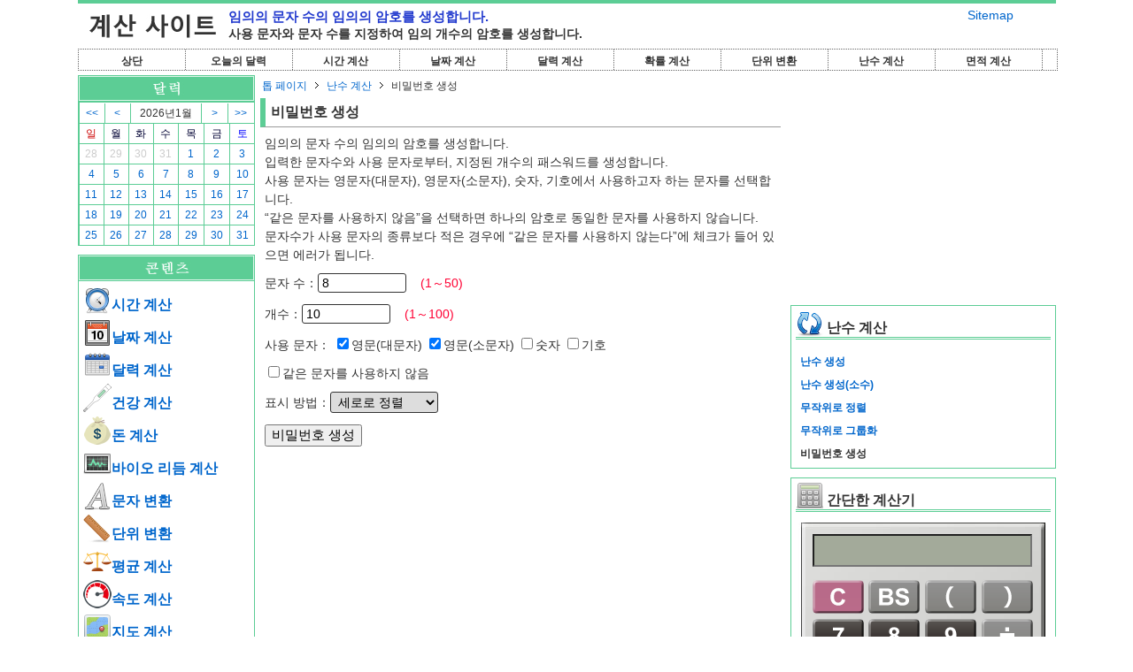

--- FILE ---
content_type: text/html; charset=UTF-8
request_url: https://ko.calc-site.com/randoms/password_generator
body_size: 6132
content:
<!DOCTYPE html PUBLIC "-//W3C//DTD XHTML 1.0 Transitional//EN" "http://www.w3.org/TR/xhtml1/DTD/xhtml1-transitional.dtd">
<html xmlns="http://www.w3.org/1999/xhtml" xml:lang="ko" lang="ko">
<head>
<meta http-equiv="Content-Type" content="text/html; charset=UTF-8" />
<title>비밀번호 생성 - 난수 계산 - 계산 사이트</title>
<meta name="robots" content="index,follow" />
<meta name="robots" content="all" />
<meta name="description" content="임의의 문자 수의 임의의 암호를 생성합니다." />
<meta name="keywords" content="비밀번호, 무작위, 생성, 난수, 계산" />
<meta name="copyright" content="https://www.calc-site.com/" />
<meta http-equiv="Content-Style-Type" content="text/css" />
<meta http-equiv="Content-Script-Type" content="text/javascript" />
<link rel="shortcut icon" href="/favicon.ico" />
<link rel="stylesheet" href="/css/common.css"/>
<link rel="stylesheet" href="/css/calendar.css"/>
<link rel="stylesheet" href="/css/calculator.css"/>
<link rel="stylesheet" href="/css/stopwatch.css"/>
<link rel="stylesheet" href="/css/contact.css"/>
<script src="/js/addevent.js"></script>
<script src="/js/calendar.js"></script>
<script src="/js/calculator.js"></script>
<script type="text/javascript">
var ctr = 'Randoms';
var acn = 'password_generator';
var SpFlg = 0;
var myX = (window.innerWidth !== undefined) ? window.innerWidth : document.body.clientWidth;
onload = function() {
	var	fc = '';
	if(fc){ fc; }
};
</script>
<script type="text/javascript">
var year = 2026;
var month = 0;
var day = 23;
var root_dir = '/';
var mnm = { 1:'1',2:'2',3:'3',4:'4',5:'5',6:'6',7:'7',8:'8',9:'9',10:'10',11:'11',12:'12'};
var mnms = { 1:'1',2:'2',3:'3',4:'4',5:'5',6:'6',7:'7',8:'8',9:'9',10:'10',11:'11',12:'12'};
var lang = 'ko';
</script>
<script type="text/javascript">

  var _gaq = _gaq || [];
  _gaq.push(['_setAccount', 'UA-20871439-36']);
  _gaq.push(['_trackPageview']);

  (function() {
    var ga = document.createElement('script'); ga.type = 'text/javascript'; ga.async = true;
    ga.src = ('https:' == document.location.protocol ? 'https://ssl' : 'http://www') + '.google-analytics.com/ga.js';
    var s = document.getElementsByTagName('script')[0]; s.parentNode.insertBefore(ga, s);
  })();

</script>
</head>

<body>
<!--|====================FACEBOOK=====================|-->
<div id="fb-root"></div>
<script>(function(d, s, id) {
  var js, fjs = d.getElementsByTagName(s)[0];
  if (d.getElementById(id)) return;
  js = d.createElement(s); js.id = id;
  js.src = "//connect.facebook.net/ko_KR/all.js#xfbml=1";
  fjs.parentNode.insertBefore(js, fjs);
}(document, 'script', 'facebook-jssdk'));</script>
<!--|====================FACEBOOK=====================|-->
<div id="container">
<!--|====================HEADER=====================|-->
<div id="header">
	<div id="logo"><a href="https://ko.calc-site.com/"><img src="/img/logo_ko.jpg" width="160" height="28" alt="계산 사이트" /></a></div>
	<div id="sitemap">

		<a href="/sitemaps">Sitemap</a>
	</div>
	<div id="headline">
		<h1>임의의 문자 수의 임의의 암호를 생성합니다.</h1>
		<h2>사용 문자와 문자 수를 지정하여 임의 개수의 암호를 생성합니다.</h2>
	</div>
	<div id="head_search">
		<div id="head_search_date">

		</div>
		<div id="head_search_all">

		</div>
	</div>
</div>
<!--|====================/HEADER====================|-->

<!--|====================MENU=======================|-->
<div id="menu" class="clearfix">
	<ul class="menu_ul_ko">
		<li><a href="/">상단</a></li>
		<li><a href="/search_dates/1/23/2026">오늘의 달력</a></li>
		<li><a href="/times">시간 계산</a></li>
		<li><a href="/dates">날짜 계산</a></li>
		<li><a href="/calendars">달력 계산</a></li>
		<li><a href="/probabilities">확률 계산</a></li>
		<li><a href="/units">단위 변환</a></li>
					<li><a href="/randoms">난수 계산</a></li>
			<li><a href="/areas">면적 계산</a></li>
					</ul>
</div>
<!--|====================/MENU======================|-->


<!--|====================CONTENTS===================|-->
<div id="contents" class="clearfix">
<div id="left_navi">

<div class="left_navi01">
	<div class="left_navi02"><img src="/img/left_title02_ko.jpg" alt="달력" width="200" height="30" /></div>
	<div class="left_navi03">
		<div id="calendar_body"><table border="0" cellpadding="0" cellspacing="0">
<tr><td colspan="7">
<table border="0" cellpadding="0" cellspacing="0" class="title">
<tr><td class="left arrow">
<a href="javascript:void(0);" onclick="show_calendar(2025,0,23);">&lt;&lt;</a>
</td><td class="left arrow">
<a href="javascript:void(0);" onclick="show_calendar(2025,11,23);">&lt;</a>
</td><td class="center">
2026년1월</td><td class="right arrow">
<a href="javascript:void(0);" onclick="show_calendar(2026,1,23);">&gt;</a>
</td><td class="right arrow">
<a href="javascript:void(0);" onclick="show_calendar(2027,0,23);">&gt;&gt;</a>
</td></tr>
</table>
</td></tr>
<tr><td class="sunday">일</td><td class="weekday">월</td><td class="weekday">화</td><td class="weekday">수</td><td class="weekday">목</td><td class="weekday">금</td><td class="saturday">토</td></tr>
<tr>
<td class="otherday"><a href="/search_dates/12/28/2025">28</a></td>
<td class="otherday"><a href="/search_dates/12/29/2025">29</a></td>
<td class="otherday"><a href="/search_dates/12/30/2025">30</a></td>
<td class="otherday"><a href="/search_dates/12/31/2025">31</a></td>
<td><a href="/search_dates/1/1/2026">1</a></td>
<td><a href="/search_dates/1/2/2026">2</a></td>
<td class="saturday">
<a href="/search_dates/1/3/2026">3</a></td>
</tr>
<tr>
<td class="sunday">
<a href="/search_dates/1/4/2026">4</a></td>
<td><a href="/search_dates/1/5/2026">5</a></td>
<td><a href="/search_dates/1/6/2026">6</a></td>
<td><a href="/search_dates/1/7/2026">7</a></td>
<td><a href="/search_dates/1/8/2026">8</a></td>
<td><a href="/search_dates/1/9/2026">9</a></td>
<td class="saturday">
<a href="/search_dates/1/10/2026">10</a></td>
</tr>
<tr>
<td class="sunday">
<a href="/search_dates/1/11/2026">11</a></td>
<td><a href="/search_dates/1/12/2026">12</a></td>
<td><a href="/search_dates/1/13/2026">13</a></td>
<td><a href="/search_dates/1/14/2026">14</a></td>
<td><a href="/search_dates/1/15/2026">15</a></td>
<td><a href="/search_dates/1/16/2026">16</a></td>
<td class="saturday">
<a href="/search_dates/1/17/2026">17</a></td>
</tr>
<tr>
<td class="sunday">
<a href="/search_dates/1/18/2026">18</a></td>
<td><a href="/search_dates/1/19/2026">19</a></td>
<td><a href="/search_dates/1/20/2026">20</a></td>
<td><a href="/search_dates/1/21/2026">21</a></td>
<td><a href="/search_dates/1/22/2026">22</a></td>
<td><a href="/search_dates/1/23/2026">23</a></td>
<td class="saturday">
<a href="/search_dates/1/24/2026">24</a></td>
</tr>
<tr>
<td class="sunday">
<a href="/search_dates/1/25/2026">25</a></td>
<td><a href="/search_dates/1/26/2026">26</a></td>
<td><a href="/search_dates/1/27/2026">27</a></td>
<td><a href="/search_dates/1/28/2026">28</a></td>
<td><a href="/search_dates/1/29/2026">29</a></td>
<td><a href="/search_dates/1/30/2026">30</a></td>
<td class="saturday">
<a href="/search_dates/1/31/2026">31</a></td>
</tr>
</table>
</div>
	</div>
</div>
<div class="left_navi01">
	<div class="left_navi02"><img src="/img/left_title03_ko.jpg" alt="계산 사이트 콘텐츠" width="200" height="30" /></div>
	<div class="left_navi03">
		<ul>
			<li class="li_title icon"><a href="/times"><img src="/img/icon/time.png" alt="시간 계산" width="32" height="32" />시간 계산</a></li>
			<li class="li_title icon"><a href="/dates"><img src="/img/icon/date.png" alt="날짜 계산" width="32" height="32" />날짜 계산</a></li>
			<li class="li_title icon"><a href="/calendars"><img src="/img/icon/calendar.png" alt="달력 계산" width="32" height="32" />달력 계산</a></li>
			<li class="li_title icon"><a href="/healths"><img src="/img/icon/health.png" alt="건강 계산" width="32" height="32" />건강 계산</a></li>
			<li class="li_title icon"><a href="/monies"><img src="/img/icon/money.png" alt="돈 계산" width="32" height="32" />돈 계산</a></li>
			<li class="li_title icon"><a href="/biorhythms"><img src="/img/icon/biorhythm.png" alt="바이오 리듬 계산" width="32" height="32" />바이오 리듬 계산</a></li>
			<li class="li_title icon"><a href="/letters"><img src="/img/icon/letter.png" alt="문자 변환" width="32" height="32" />문자 변환</a></li>
			<li class="li_title icon"><a href="/units"><img src="/img/icon/unit.png" alt="단위 변환" width="32" height="32" />단위 변환</a></li>
			<li class="li_title icon"><a href="/averages"><img src="/img/icon/average.png" alt="평균 계산" width="32" height="32" />평균 계산</a></li>
			<li class="li_title icon"><a href="/speeds"><img src="/img/icon/speed.png" alt="속도 계산" width="32" height="32" />속도 계산</a></li>
			<li class="li_title icon"><a href="/maps"><img src="/img/icon/map.png" alt="지도 계산" width="32" height="32" />지도 계산</a></li>
			<li class="li_title icon"><a href="/randoms"><img src="/img/icon/random.png" alt="난수 계산" width="32" height="32" />난수 계산</a></li>
			<li class="li_title icon"><a href="/permutations_combinations"><img src="/img/icon/permutations_combinations.png" alt="순열·조합 계산" width="32" height="32" />순열·조합 계산</a></li>
			<li class="li_title icon"><a href="/probabilities"><img src="/img/icon/probability.png" alt="확률 계산" width="32" height="32" />확률 계산</a></li>
			<li class="li_title icon"><a href="/areas"><img src="/img/icon/area.png" alt="면적 계산" width="32" height="32" />면적 계산</a></li>
			<li class="li_title icon"><a href="/volumes"><img src="/img/icon/volume.png" alt="부피 계산" width="32" height="32" />부피 계산</a></li>
			<li class="li_title icon"><a href="/triangles"><img src="/img/icon/triangle.png" alt="삼각형 계산" width="32" height="32" />삼각형 계산</a></li>
			<li class="li_title icon"><a href="/fractions"><img src="/img/icon/fraction.png" alt="소수·분수 계산" width="32" height="32" />소수·분수 계산</a></li>
			<li class="li_title icon"><a href="/divisors"><img src="/img/icon/divisor.png" alt="약수·배수의 계산" width="32" height="32" />약수·배수의 계산</a></li>
			<li class="li_title icon"><a href="/ratios"><img src="/img/icon/ratio.png" alt="비율 계산" width="32" height="32" />비율 계산</a></li>
			<li class="li_title icon"><a href="/progressions"><img src="/img/icon/progression.png" alt="수열 계산" width="32" height="32" />수열 계산</a></li>
			<li class="li_title icon"><a href="/bases"><img src="/img/icon/base.png" alt="진수 변환" width="32" height="32" />진수 변환</a></li>
			
			<li class="li_title">Information
				<ul>
					<li><a href="/informations/privacy">개인 정보 보호 정책</a></li>
					<li><a href="/informations/disclaimer">면책사항</a></li>
					<li><a href="/contacts">문의</a></li>
				</ul>
			</li>
		</ul>
    </div>
</div>

<div class="left_navi01">
	<div class="left_navi02"><img src="/img/left_title04_ko.jpg" alt="사이트 내 검색" width="200" height="30" /></div>
	<div class="left_navi03">
<div id="search-box">

<script async src="https://cse.google.com/cse.js?cx=aa24ed1d7825783d0">
</script>
<div class="gcse-searchbox-only"></div>

	</div>
	</div>
</div>

<div class="left_navi04">
<script async src="//pagead2.googlesyndication.com/pagead/js/adsbygoogle.js"></script>
<!-- calc-site left2 -->
<ins class="adsbygoogle"
     style="display:inline-block;width:200px;height:200px"
     data-ad-client="ca-pub-1096968304667910"
     data-ad-slot="4308608673"></ins>
<script>
(adsbygoogle = window.adsbygoogle || []).push({});
</script>
</div>

</div>

<div id="main">
<!--|====================PANKUZU====================|-->
<div id="pankuzu" class="clearfix">
	<ul>
		<li class="start"><a href="/">톱 페이지</a></li>
		<li><a href="/randoms">난수 계산</a></li>
		<li>비밀번호 생성</li>
	</ul>
</div>
<!--|====================/PANKUZU===================|-->
<h2>비밀번호 생성</h2>
<div class="sns_tmp">

</div>
<div class="text">
<div id="head_search">
	<div id="head_search_date">
	<div class="explain">
		<p>임의의 문자 수의 임의의 암호를 생성합니다.</p>
		<p>입력한 문자수와 사용 문자로부터, 지정된 개수의 패스워드를 생성합니다.</p>
		<p>사용 문자는 영문자(대문자), 영문자(소문자), 숫자, 기호에서 사용하고자 하는 문자를 선택합니다.</p>
		<p>“같은 문자를 사용하지 않음”을 선택하면 하나의 암호로 동일한 문자를 사용하지 않습니다.</p>
		<p>문자수가 사용 문자의 종류보다 적은 경우에 “같은 문자를 사용하지 않는다”에 체크가 들어 있으면 에러가 됩니다.</p>
	</div>
	<form action="" method="post">
	<input type="hidden" name="_csrfToken" autocomplete="off" value="K4e9WCs07xOmv7m6+Z4JNtaoNBM+EAY2tIrAUe0s7+o41QbeGuwFs5fV8XHG8J3fdsOsCzJMylDioy8u+aP01AcnMj5HFQWH5ZEAJFt1Yw+Nuvcy3x3biA62Nut8jTTR9OSTSP6VpelC+sg8Bij7Mg==">
	<div class="under_pad">
		문자 수：<input type="text" class="ipt_text" name="from_num" size="10" value="8" />　<span class="red">(1～50)</span>
	</div>
	<div class="under_pad">
		개수：<input type="text" class="ipt_text" name="count" size="10" value="10" />　<span class="red">(1～100)</span>
	</div>
	<div class="under_pad">
		사용 문자：		<input type="checkbox" name="char_type1" value="1" checked="checked" />영문(대문자)
		<input type="checkbox" name="char_type2" value="1" checked="checked" />영문(소문자)
		<input type="checkbox" name="char_type3" value="1" />숫자		<input type="checkbox" name="char_type4" value="1" />기호	</div>
	<div class="under_pad">
		<input type="checkbox" name="repetition_flg" value="1" />같은 문자를 사용하지 않음	</div>
	<div class="under_pad">
		표시 방법：<select class="ipt_select" name="list_view" id="list_view">
		<option value="0"  selected>세로로 정렬</option>
		<option value="1" >쉼표로 구분</option>
		<option value="2" >반각 공간 구분</option>
		</select>
	</div>
	<div class="under_pad">
		<INPUT type="submit" class="ipt_submit" value="비밀번호 생성">
	</div>
	</form>
	</div>
</div>
</div>
<!--
<div class="under_banner_outer">
	<div class="under_banner">
	</div>
</div>
-->

<div class="under_pad">
<script async src="//pagead2.googlesyndication.com/pagead/js/adsbygoogle.js"></script>
<!-- calc-site bottom -->
<ins class="adsbygoogle"
     style="display:block"
     data-ad-client="ca-pub-1096968304667910"
     data-ad-slot="6340689408"
     data-ad-format="auto"
     data-full-width-responsive="true"></ins>
<script>
(adsbygoogle = window.adsbygoogle || []).push({});
</script>
</div>

<div class="under_pad">
<script async src="//pagead2.googlesyndication.com/pagead/js/adsbygoogle.js"></script>
<ins class="adsbygoogle"
     style="display:block"
     data-ad-format="autorelaxed"
     data-ad-client="ca-pub-1096968304667910"
     data-ad-slot="6577435071"></ins>
<script>
     (adsbygoogle = window.adsbygoogle || []).push({});
</script>
</div>

<div class="category_main_body">
	<li class="category_main_padding"><a href="/randoms"><span class="title">난수 계산</span></a>
		<ul>
								<li class="little sitemap_float">·<a href="/randoms/integral">난수 생성</a></li>
								<li class="little sitemap_float">·<a href="/randoms/decimal">난수 생성(소수)</a></li>
								<li class="little sitemap_float">·<a href="/randoms/rearrange">무작위로 정렬</a></li>
								<li class="little sitemap_float">·<a href="/randoms/grouping">무작위로 그룹화</a></li>
								<li class="little sitemap_float">·<a href="/randoms/password_generator">비밀번호 생성</a></li>
					</ul>
	</li>
	<br class="clear_b" />
</div>

<div class="pagetop clear_b"><a href="#header">이 페이지의 맨 위로 돌아가기</a></div>

</div>

<div id="right_navi">

<div class="under_pad">
<script async src="//pagead2.googlesyndication.com/pagead/js/adsbygoogle.js"></script>
<!-- calc-site right2 -->
<ins class="adsbygoogle"
     style="display:inline-block;width:300px;height:250px"
     data-ad-client="ca-pub-1096968304667910"
     data-ad-slot="9184839877"></ins>
<script>
(adsbygoogle = window.adsbygoogle || []).push({});
</script>
</div>

<div class="left_navi01">
	<div class="left_navi06">
	<div class="left_navi05"><h3><img src="/img/icon/random.png" alt="난수 계산" width="32" height="32" />난수 계산</h3></div>
	<div class="left_navi03">
		<div id="search-box">
				<ul>
								<li class="li_title"><a href="/randoms/integral">난수 생성</a></li>
								<li class="li_title"><a href="/randoms/decimal">난수 생성(소수)</a></li>
								<li class="li_title"><a href="/randoms/rearrange">무작위로 정렬</a></li>
								<li class="li_title"><a href="/randoms/grouping">무작위로 그룹화</a></li>
								<li class="li_title">비밀번호 생성</li>
							</ul>
		</div>
	</div>
	</div>
</div>
<div class="left_navi01">
	<div class="left_navi05"><h3><img src="/img/icon/calculator.png" alt="계산기" width="32" height="32" />간단한 계산기</h3></div>
	<div class="left_navi03">
		<div id="calculator">
			<div class="calc_box">
				<input type="text" id="calc_display" value="" />
			</div>
			<div class="calc_button">
<table border="0" cellpadding="0" cellspacing="0" class="calculator">
<tr>
	<td><input type="image" src="/img/calculator/button_c.png" width="58" height="38" onClick="calc('c')"></td>
	<td><input type="image" src="/img/calculator/button_bs.png" width="58" height="38" onClick="calc('bs')"></td>
	<td><input type="image" src="/img/calculator/button_parl.png" width="58" height="38" onClick="calc('(')"></td>
	<td><input type="image" src="/img/calculator/button_parr.png" width="58" height="38" onClick="calc(')')"></td>
</tr>
<tr>
	<td><input type="image" src="/img/calculator/button7.png" width="58" height="38" onClick="calc('7')"></td>
	<td><input type="image" src="/img/calculator/button8.png" width="58" height="38" onClick="calc('8')"></td>
	<td><input type="image" src="/img/calculator/button9.png" width="58" height="38" onClick="calc('9')"></td>
	<td><input type="image" src="/img/calculator/button_divide.png" width="58" height="38" onClick="calc('/')"></td>
</tr>
<tr>
	<td><input type="image" src="/img/calculator/button4.png" width="58" height="38" onClick="calc('4')"></td>
	<td><input type="image" src="/img/calculator/button5.png" width="58" height="38" onClick="calc('5')"></td>
	<td><input type="image" src="/img/calculator/button6.png" width="58" height="38" onClick="calc('6')"></td>
	<td><input type="image" src="/img/calculator/button_cross.png" width="58" height="38" onClick="calc('*')"></td>
</tr>
<tr>
	<td><input type="image" src="/img/calculator/button1.png" width="58" height="38" onClick="calc('1')"></td>
	<td><input type="image" src="/img/calculator/button2.png" width="58" height="38" onClick="calc('2')"></td>
	<td><input type="image" src="/img/calculator/button3.png" width="58" height="38" onClick="calc('3')"></td>
	<td><input type="image" src="/img/calculator/button_minus.png" width="58" height="38" onClick="calc('-')"></td>
</tr>
<tr>
	<td><input type="image" src="/img/calculator/button0.png" width="58" height="38" onClick="calc('0')"></td>
	<td><input type="image" src="/img/calculator/button_dot.png" width="58" height="38" onClick="calc('.')"></td>
	<td><input type="image" src="/img/calculator/button_equal.png" width="58" height="38" onClick="calc('=')"></td>
	<td><input type="image" src="/img/calculator/button_plus.png" width="58" height="38" onClick="calc('+')"></td>
</tr>
</table>
			</div>
		</div>
		<div class="temporary">
			<span class="temp_save" onClick="temp_copy()">결과를 임시 저장</span>
			<div id="temp_area"></div>
		</div>
	</div>
</div>


<div class="left_navi01">
	<div class="left_navi05"><h3><img src="/img/icon/popular.png" alt="인기 페이지" width="32" height="32" />인기 페이지</h3></div>
	<div class="left_navi03">
		<div id="search-box">
							<ul>
								<li class="li_title">1. <a href="/randoms/integral">난수 생성</a></li>
											<li class="li_title">2. <a href="/times/time_convert">시간 변환</a></li>
											<li class="li_title">3. <a href="/dates/calc_date">날짜 계산</a></li>
											<li class="li_title">4. <a href="/letters/convert_full_half">전각⇔반각으로 변환</a></li>
											<li class="li_title">5. <a href="/units/force">힘 변환</a></li>
											<li class="li_title">6. <a href="/units">단위 변환</a></li>
											<li class="li_title">7. <a href="/units/area">면적 변환</a></li>
											<li class="li_title">8. <a href="/letters/convert_case">대문자 ⇔ 소문자로 변환</a></li>
											<li class="li_title">9. <a href="/probabilities/continuous_win">연속으로 맞을 확률</a></li>
											<li class="li_title">10. <a href="/calendars/graduation">입학·졸업년도 계산</a></li>
										</ul>
		</div>
	</div>
</div>

<div class="left_navi01">
	<div class="left_navi05 left_navi05_pad"><h3>공유하기</h3></div>
	<div class="left_navi03">
		<div class="sns_share_box_over">
		<div class="sns_share_box">
			<div class="sns_share2">
				<a href="https://twitter.com/share?url=https%3A%2F%2Fko.calc-site.com%2Frandoms%2Fpassword_generator&text=%EB%B9%84%EB%B0%80%EB%B2%88%ED%98%B8+%EC%83%9D%EC%84%B1+-+%EB%82%9C%EC%88%98+%EA%B3%84%EC%82%B0+-+%EA%B3%84%EC%82%B0+%EC%82%AC%EC%9D%B4%ED%8A%B8" rel="nofollow" target="_blank">
					<img src="/img/twitter_icon.png" width="50" height="50" alt="Twitter" />
				</a>
			</div>
			<div class="sns_share2">
				<a href="http://www.facebook.com/share.php" rel="nofollow" target="_blank">
					<img src="/img/facebook_icon.png" width="50" height="50" alt="Facebook" />
				</a>
			</div>
			<div class="sns_share2">
				<a href="http://b.hatena.ne.jp/add?mode=confirm&url=https%3A%2F%2Fko.calc-site.com%2Frandoms%2Fpassword_generator&title=%EB%B9%84%EB%B0%80%EB%B2%88%ED%98%B8+%EC%83%9D%EC%84%B1+-+%EB%82%9C%EC%88%98+%EA%B3%84%EC%82%B0+-+%EA%B3%84%EC%82%B0+%EC%82%AC%EC%9D%B4%ED%8A%B8" rel="nofollow" target="_blank">
					<img src="/img/hatebu_icon.png" width="50" height="50" alt="하테나 북마크" />
				</a>
			</div>
			<div class="sns_share2">
				<a href="http://getpocket.com/edit?url=https%3A%2F%2Fko.calc-site.com%2Frandoms%2Fpassword_generator&title=%EB%B9%84%EB%B0%80%EB%B2%88%ED%98%B8+%EC%83%9D%EC%84%B1+-+%EB%82%9C%EC%88%98+%EA%B3%84%EC%82%B0+-+%EA%B3%84%EC%82%B0+%EC%82%AC%EC%9D%B4%ED%8A%B8" rel="nofollow" target="_blank">
					<img src="/img/pocket_icon.png" width="50" height="50" alt="Pocket" />
				</a>
			</div>
			<div class="sns_share2 sns_share1_last">
				<a href="https://timeline.line.me/social-plugin/share?url=https%3A%2F%2Fko.calc-site.com%2Frandoms%2Fpassword_generator" rel="nofollow" target="_blank">
					<img src="/img/line_icon.png" width="50" height="50" alt="LINE" />
				</a>
			</div>
		</div>
		</div>
	</div>
</div>

<div class="left_navi01">

<script async src="//pagead2.googlesyndication.com/pagead/js/adsbygoogle.js"></script>
<!-- calc-site right3 -->
<ins class="adsbygoogle"
     style="display:inline-block;width:300px;height:250px"
     data-ad-client="ca-pub-1096968304667910"
     data-ad-slot="2469440674"></ins>
<script>
(adsbygoogle = window.adsbygoogle || []).push({});
</script>
</div>

</div>

</div>
<!--|====================/CONTENTS==================|-->

<!--|====================FOOTER=====================|-->
<div id="footer">
	<ul>
		<li class="start"><a href="/times">시간 계산</a></li>
		<li class="li_title"><a href="/dates">날짜 계산</a></li>
		<li class="li_title"><a href="/calendars">달력 계산</a></li>
		<li class="li_title"><a href="/healths">건강 계산</a></li>
		<li class="li_title"><a href="/monies">돈 계산</a></li>
		<li class="li_title"><a href="/biorhythms">바이오 리듬 계산</a></li>
		<li class="li_title"><a href="/letters">문자 변환</a></li>
	</ul>
	<ul>
		<li class="start"><a href="/units">단위 변환</a></li>
		<li class="li_title"><a href="/averages">평균 계산</a></li>
		<li class="li_title"><a href="/speeds">속도 계산</a></li>
		<li class="li_title"><a href="/maps">지도 계산</a></li>
		<li class="li_title"><a href="/randoms">난수 계산</a></li>
		<li class="li_title"><a href="/areas">면적 계산</a></li>
		<li class="li_title"><a href="/permutations_combinations">순열·조합 계산</a></li>
		<li class="li_title"><a href="/probabilities">확률 계산</a></li>
	</ul>
	<ul>
		<li class="start"><a href="/volumes">부피 계산</a></li>
		<li class="li_title"><a href="/triangles">삼각형 계산</a></li>
		<li class="li_title"><a href="/fractions">소수·분수 계산</a></li>
		<li class="li_title"><a href="/divisors">약수·배수의 계산</a></li>
		<li class="li_title"><a href="/ratios">비율 계산</a></li>
		<li class="li_title"><a href="/progressions">수열 계산</a></li>
		<li class="li_title"><a href="/bases">진수 변환</a></li>
			</ul>
	<ul>
		<li class="start"><a href="/informations/privacy">개인 정보 보호 정책</a></li>
		<li class="li_title"><a href="/informations/disclaimer">면책사항</a></li>
		<li class="li_title"><a href="/contacts">문의</a></li>
	</ul>
	<!--
	<ul class="end">

	</ul>
	-->
	<div class="foot_language">
		<a href="https://www.calc-site.com/"><img src="/img/japanese.png" width="24" height="24" alt="일본어" /></a>
		<a href="https://en.calc-site.com/"><img src="/img/english.png" width="24" height="24" alt="영어" /></a>
		<a href="https://ko.calc-site.com/"><img src="/img/korean.png" width="24" height="24" alt="한국어" /></a>
		<a href="https://zh.calc-site.com/"><img src="/img/chinese.png" width="24" height="24" alt="중국어" /></a>
		<a href="https://es.calc-site.com/"><img src="/img/spanish.png" width="24" height="24" alt="스페인어" /></a>
	</div>

	<div class="copyright">Copyright (C) 2013 계산 사이트 All Rights Reserved.</div>
</div>
<!--|====================/FOOTER====================|-->
</div>
</body>
</html>


--- FILE ---
content_type: text/html; charset=utf-8
request_url: https://www.google.com/recaptcha/api2/aframe
body_size: 105
content:
<!DOCTYPE HTML><html><head><meta http-equiv="content-type" content="text/html; charset=UTF-8"></head><body><script nonce="d8cPHoUpqQTG2LtIkaPbDQ">/** Anti-fraud and anti-abuse applications only. See google.com/recaptcha */ try{var clients={'sodar':'https://pagead2.googlesyndication.com/pagead/sodar?'};window.addEventListener("message",function(a){try{if(a.source===window.parent){var b=JSON.parse(a.data);var c=clients[b['id']];if(c){var d=document.createElement('img');d.src=c+b['params']+'&rc='+(localStorage.getItem("rc::a")?sessionStorage.getItem("rc::b"):"");window.document.body.appendChild(d);sessionStorage.setItem("rc::e",parseInt(sessionStorage.getItem("rc::e")||0)+1);localStorage.setItem("rc::h",'1769151684815');}}}catch(b){}});window.parent.postMessage("_grecaptcha_ready", "*");}catch(b){}</script></body></html>

--- FILE ---
content_type: text/css
request_url: https://ko.calc-site.com/css/calendar.css
body_size: 294
content:
#calendar_body table {
	width: 199px;
	font-size: 12px;
	/*
	border-right-width: 1px;
	border-bottom-width: 1px;
	border-right-style: solid;
	border-bottom-style: solid;
	border-right-color: #8CB1FF;
	border-bottom-color: #8CB1FF;
	*/
}
#calendar_body td {
	text-align:center;
	padding-top:1px;
	border-left-width: 1px;
	border-top-width: 1px;
	border-left-style: solid;
	border-top-style: solid;
	border-left-color: #5CCD95;
	border-top-color: #5CCD95;
	width: 28px;
}
#calendar_body table.title {
	width: 197px;
}
#calendar_body .title td{
	border-left-width: 0px;
	border-top-width: 0px;
}
#calendar_body .title .left {
	text-align:center;
	border-right-width: 1px;
	border-right-style: solid;
	border-right-color: #5CCD95;
}
#calendar_body .title .right {
	text-align:center;
	border-left-width: 1px;
	border-left-style: solid;
	border-left-color: #5CCD95;
}
#calendar_body .title .center {
	text-align:center;
	width: 81px;
}
#calendar_body .title .arrow {
	width: 29px;
}
#calendar_body .sunday {
	color: #CC0000;
}
#calendar_body .saturday {
	color: #0000FF;
}
#calendar_body .weekday {
	color: #000033;
}
#calendar_body .otherday {
	color: #CCCCCC;
}

#calendar_body .otherday a {
	color:#CCCCCC;
	text-decoration:none;
}

#calendar_body .otherday a:hover {
	color:#CCCCCC;
	text-decoration:underline;
}


--- FILE ---
content_type: text/css
request_url: https://ko.calc-site.com/css/calculator.css
body_size: 468
content:
#calculator {
	background-image: url(../img/calculator/calc_back.jpg);
	background-repeat: no-repeat;
	padding-top: 8px;
	background-position: bottom
}

#calculator #calc_display {
	font-size: 28px;
	font-weight: bold;
	width: 238px;
	margin-top: 17px;
	margin-left: 24px;
	background-color: #A3AA9A;
	padding-top: 0px;
	padding-left: 3px;
	padding-right: 3px;
	text-align: right;
}
#calculator .calc_box {
	padding-top: 0px;
	padding-bottom: 5px;
}
#calculator .calc_button {
	padding-top: 5px;
	padding-bottom: 20px;
}
#calculator table {
	width: 254px;
	margin-left: 22px;
}
#calculator td {
	text-align: center;
	padding-top: 5px;
	padding-bottom: 1px;
}

#calculator input[type="image"]:hover{
	opacity: 0.7;
	filter: alpha(opacity=70);
}

.temporary img {
	vertical-align: top;
}
.temporary #temp_area {
	font-size: 18px;
	font-weight: bold;
	border-width: 1px;
	border-style: solid;
	border-color: #666666;
	line-height: 140%;
	display: none;
	word-break:break-all;
	word-wrap: break-word;
}
.temporary .temp_area_node {
	border-bottom-width: 1px;
	border-bottom-style: dotted;
	border-bottom-color: #666666;
}
.temporary {
	margin-left: 12px;
	margin-right: 12px;
	margin-bottom: 5px;
	text-align: right;
}
.temporary .temp_save {
	color:#06C;
	font-size: 14px;
	font-weight: bold;
}
.temporary .temp_save:hover {
	color:#00F;
	text-decoration:underline;
}

--- FILE ---
content_type: text/css
request_url: https://ko.calc-site.com/css/contact.css
body_size: 867
content:
.contact_table {
	height:auto;
	margin:5px 0px 20px 0px;
	border-top-width: 1px;
	border-left-width: 1px;
	border-top-style: solid;
	border-left-style: solid;
	border-top-color: #666666;
	border-left-color: #666666;
}

.contact_table th, .contact_table td {
	padding:2px;
	border-right-width: 1px;
	border-bottom-width: 1px;
	border-right-style: solid;
	border-bottom-style: solid;
	border-right-color: #666666;
	border-bottom-color: #666666;
}

.contact_table th {
	width:120px;
	height:auto;
	text-align: center;
	background-color: #FFFFFF;
}

.contact_table td {
	height:auto;
	width: 357px;
	padding-left: 12px;
	border-left-width: 2px;
	border-left-style: solid;
	border-left-color: #BBE148;
	padding-top: 5px;
	padding-bottom: 5px;
}

td.entry_category .checkbox {
	float: left;
	padding-right: 10px;
}

td.entry_category .form-error {
	float: left;
	padding-right: 10px;
}
td.entry_category fieldset {
/*	border-width: 0px;*/
	margin-top: 15px;
}
	

--- FILE ---
content_type: application/javascript
request_url: https://ko.calc-site.com/js/calculator.js
body_size: 533
content:

function calc(str){
	var calc_display = document.getElementById('calc_display');
	var error = 0;
	if(str == '='){
		try{
			var str_tmp = eval(calc_display.value);
		}catch(ex){
			error = 1;
		}
		if(!error){
			calc_display.value = str_tmp;
		}
	} else if (str == "c") {
		calc_display.value = "";
	} else if (str == "bs") {
		var str_tmp = calc_display.value;
		if(str_tmp.length > 0){
			str_tmp = str_tmp.substr(0, str_tmp.length - 1);
		}
		calc_display.value = str_tmp;
	} else {
		calc_display.value += str;
	}
}


var temp_no = 1;
function temp_copy(){
	var temp_area = document.getElementById('temp_area');
	var calc_display = document.getElementById('calc_display');

	if(calc_display.value){
		var newNode = document.createElement('div');
		newNode.id = 'temp_area_'+temp_no;
		newNode.className = 'temp_area_node';
		newNode.innerHTML += '<img src="'+root_dir+'img/calculator/cancel.png" alt="delete" width="20" height="20" onClick="temp_delete('+temp_no+')" />';
		newNode.innerHTML += '<span id="temp_val_'+temp_no+'">'+calc_display.value+'</span>';
		newNode.innerHTML += '<img src="'+root_dir+'img/calculator/arrow_up.png" alt="input" width="20" height="20" onClick="temp_input('+temp_no+')" />';
		
		temp_area.appendChild(newNode);
		temp_area.style.display = 'block';
		temp_no++;
	}
}

function temp_delete(no){
	var temp_area = document.getElementById('temp_area');
	var newNode = document.getElementById('temp_area_'+no);
	newNode.parentNode.removeChild(newNode);
	if(temp_area.innerHTML == ''){
		temp_area.style.display = 'none';
	}
}

function temp_input(no){
	var newNode = document.getElementById('temp_val_'+no);
	var calc_display = document.getElementById('calc_display');
	calc_display.value += newNode.innerHTML;
}